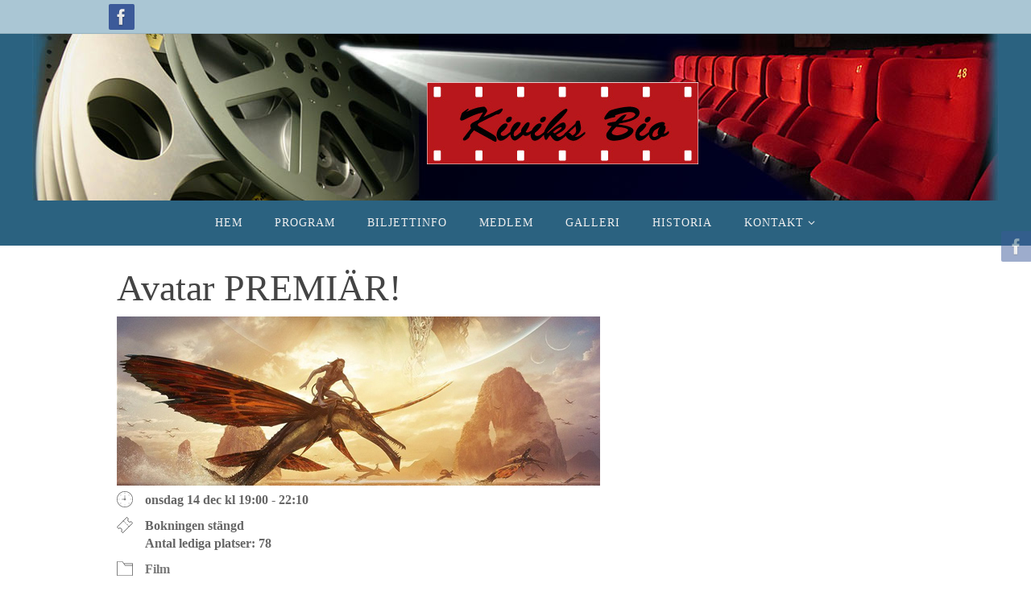

--- FILE ---
content_type: text/css
request_url: https://www.kiviksbio.se/wp-content/themes/nirvana-child/style.css?ver=1.6.4
body_size: 363
content:
/*
 Theme Name:   Nirvana Child
 Theme URI:    http://www.kiviksbio.se
 Description:  Kiviks bios version av temat Nirvana. Stilmallen laddas in sist dvs ersätter originalets style.css medan funktionerna kompletterar originalets functions.php.
 Author:       Jacob Schmidt
 Template:     nirvana
 Version:      1.4.3
 License:      GNU General Public License v2 or later
 License URI:  http://www.gnu.org/licenses/gpl-2.0.html
Tags: one-column, two-columns, three-columns, right-sidebar, left-sidebar, footer-widgets, custom-background, custom-colors, custom-header, custom-menu, flexible-header,  featured-image-header, featured-images, front-page-post-form, full-width-template,  microformats, post-formats, rtl-language-support,  sticky-post, theme-options, threaded-comments, translation-ready, blog, education, news, portfolio
 Text Domain: nirvana-child
*/


/* Alla anpassade stilar har jag lagt i temat Nirvanas inställningar. Utseende > Nirvana Settings > Diverse inställningar > Standard CSS. */